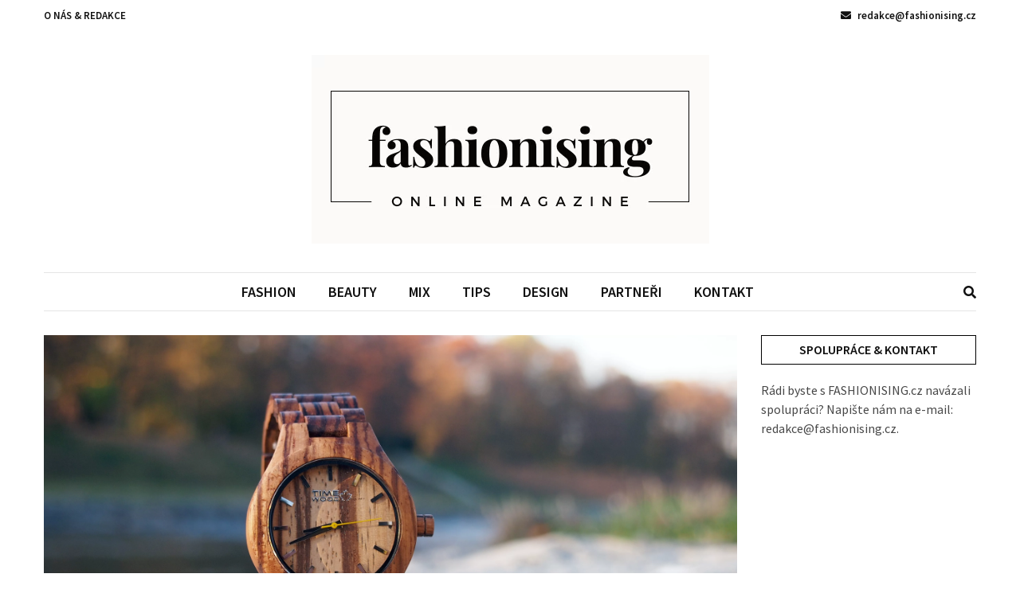

--- FILE ---
content_type: text/html; charset=UTF-8
request_url: https://www.fashionising.cz/nova-kolekce-timewood-stylove-hodinky-ze-dreva-a-kuze/
body_size: 14304
content:
<!doctype html>
<html lang="cs">

<head>
<link rel="preload" href="https://www.fashionising.cz/wp-content/cache/wpo-minify/1754295847/assets/wpo-minify-header-96d01c8f.min.js" as="script" />
<link rel="preload" href="https://www.googletagmanager.com/gtag/js?id=GT-5R694F" as="script" />
<link rel="preload" href="https://pagead2.googlesyndication.com/pagead/js/adsbygoogle.js?client=ca-pub-2176236587040394&#038;host=ca-host-pub-2644536267352236" as="script" />
<link rel="preload" href="https://www.fashionising.cz/wp-content/cache/wpo-minify/1754295847/assets/wpo-minify-footer-9ab94741.min.js" as="script" />
<link rel="preload" href="https://www.fashionising.cz/wp-content/cache/wpo-minify/1754295847/assets/wpo-minify-footer-65550764.min.js" as="script" />
  <meta charset="UTF-8">
  <meta name="viewport" content="width=device-width, initial-scale=1">
  <link rel="profile" href="https://gmpg.org/xfn/11">

  <meta name='robots' content='index, follow, max-image-preview:large, max-snippet:-1, max-video-preview:-1' />
	<style>img:is([sizes="auto" i],[sizes^="auto," i]){contain-intrinsic-size:3000px 1500px}</style>
	
            <script data-no-defer="1" data-ezscrex="false" data-cfasync="false" data-pagespeed-no-defer="" data-cookieconsent="ignore" data-type="text/javascript" type="text/plain">
                var ctPublicFunctions = {"_ajax_nonce":"9744d62cef","_rest_nonce":"055fd8f434","_ajax_url":"\/wp-admin\/admin-ajax.php","_rest_url":"https:\/\/www.fashionising.cz\/wp-json\/","data__cookies_type":"none","data__ajax_type":"rest","data__bot_detector_enabled":0,"data__frontend_data_log_enabled":1,"cookiePrefix":"","wprocket_detected":false,"host_url":"www.fashionising.cz","text__ee_click_to_select":"Click to select the whole data","text__ee_original_email":"The complete one is","text__ee_got_it":"Got it","text__ee_blocked":"Blocked","text__ee_cannot_connect":"Cannot connect","text__ee_cannot_decode":"Can not decode email. Unknown reason","text__ee_email_decoder":"CleanTalk email decoder","text__ee_wait_for_decoding":"The magic is on the way!","text__ee_decoding_process":"Please wait a few seconds while we decode the contact data."}
            </script>
        
            <script data-no-defer="1" data-ezscrex="false" data-cfasync="false" data-pagespeed-no-defer="" data-cookieconsent="ignore" data-type="text/javascript" type="text/plain">
                var ctPublic = {"_ajax_nonce":"9744d62cef","settings__forms__check_internal":0,"settings__forms__check_external":0,"settings__forms__force_protection":0,"settings__forms__search_test":1,"settings__data__bot_detector_enabled":0,"settings__sfw__anti_crawler":0,"blog_home":"https:\/\/www.fashionising.cz\/","pixel__setting":"3","pixel__enabled":true,"pixel__url":"https:\/\/moderate8-v4.cleantalk.org\/pixel\/e84d07c000e5aea11bfd10eb36b00421.gif","data__email_check_before_post":1,"data__email_check_exist_post":0,"data__cookies_type":"none","data__key_is_ok":true,"data__visible_fields_required":true,"wl_brandname":"Anti-Spam by CleanTalk","wl_brandname_short":"CleanTalk","ct_checkjs_key":"cba2a9821a1228cb982edbaf3cb141512e6b8f5db6d974c2e62110650d8093b0","emailEncoderPassKey":"46a9438d88740875672de0e9ce88757f","bot_detector_forms_excluded":"W10=","advancedCacheExists":true,"varnishCacheExists":true,"wc_ajax_add_to_cart":false}
            </script>
        
	<!-- This site is optimized with the Yoast SEO plugin v26.7 - https://yoast.com/wordpress/plugins/seo/ -->
	<title>Nová kolekce Timewood: Stylové hodinky ze dřeva a kůže</title>
	<meta name="description" content="Česká značka Timewood v nové kolekci představuje stylové hodinky pro letošní zimu. Jsou tvořeny dřevem a kůží a jejich dokonalý design ocení každý muž!" />
	<link rel="canonical" href="https://www.fashionising.cz/nova-kolekce-timewood-stylove-hodinky-ze-dreva-a-kuze/" />
	<meta property="og:locale" content="cs_CZ" />
	<meta property="og:type" content="article" />
	<meta property="og:title" content="Nová kolekce Timewood: Stylové hodinky ze dřeva a kůže" />
	<meta property="og:description" content="Česká značka Timewood v nové kolekci představuje stylové hodinky pro letošní zimu. Jsou tvořeny dřevem a kůží a jejich dokonalý design ocení každý muž!" />
	<meta property="og:url" content="https://www.fashionising.cz/nova-kolekce-timewood-stylove-hodinky-ze-dreva-a-kuze/" />
	<meta property="og:site_name" content="FASHIONISING" />
	<meta property="article:publisher" content="https://www.facebook.com/fashionising.cz" />
	<meta property="article:published_time" content="2017-01-02T18:18:49+00:00" />
	<meta property="og:image" content="https://www.fashionising.cz/wp-content/uploads/2017/01/Zebrus_1-1024x577.jpg" />
	<meta property="og:image:width" content="1024" />
	<meta property="og:image:height" content="577" />
	<meta property="og:image:type" content="image/jpeg" />
	<meta name="author" content="Jana Krajčová" />
	<meta name="twitter:card" content="summary_large_image" />
	<meta name="twitter:label1" content="Napsal(a)" />
	<meta name="twitter:data1" content="Jana Krajčová" />
	<meta name="twitter:label2" content="Odhadovaná doba čtení" />
	<meta name="twitter:data2" content="2 minuty" />
	<script type="application/ld+json" class="yoast-schema-graph">{"@context":"https://schema.org","@graph":[{"@type":"Article","@id":"https://www.fashionising.cz/nova-kolekce-timewood-stylove-hodinky-ze-dreva-a-kuze/#article","isPartOf":{"@id":"https://www.fashionising.cz/nova-kolekce-timewood-stylove-hodinky-ze-dreva-a-kuze/"},"author":{"name":"Jana Krajčová","@id":"https://www.fashionising.cz/#/schema/person/2be56bedf9ac2ac2439309ff7a6549a8"},"headline":"Nová kolekce Timewood: Stylové hodinky ze dřeva a kůže","datePublished":"2017-01-02T18:18:49+00:00","mainEntityOfPage":{"@id":"https://www.fashionising.cz/nova-kolekce-timewood-stylove-hodinky-ze-dreva-a-kuze/"},"wordCount":394,"commentCount":0,"publisher":{"@id":"https://www.fashionising.cz/#organization"},"image":{"@id":"https://www.fashionising.cz/nova-kolekce-timewood-stylove-hodinky-ze-dreva-a-kuze/#primaryimage"},"thumbnailUrl":"https://www.fashionising.cz/wp-content/uploads/2017/01/Zebrus_1.jpg","keywords":["dřevěné hodinky","hodinky","hodinky ze dřeva","stylové hodinky","Timewood"],"articleSection":["DESIGN","MIX","TIPS"],"inLanguage":"cs","potentialAction":[{"@type":"CommentAction","name":"Comment","target":["https://www.fashionising.cz/nova-kolekce-timewood-stylove-hodinky-ze-dreva-a-kuze/#respond"]}]},{"@type":"WebPage","@id":"https://www.fashionising.cz/nova-kolekce-timewood-stylove-hodinky-ze-dreva-a-kuze/","url":"https://www.fashionising.cz/nova-kolekce-timewood-stylove-hodinky-ze-dreva-a-kuze/","name":"Nová kolekce Timewood: Stylové hodinky ze dřeva a kůže","isPartOf":{"@id":"https://www.fashionising.cz/#website"},"primaryImageOfPage":{"@id":"https://www.fashionising.cz/nova-kolekce-timewood-stylove-hodinky-ze-dreva-a-kuze/#primaryimage"},"image":{"@id":"https://www.fashionising.cz/nova-kolekce-timewood-stylove-hodinky-ze-dreva-a-kuze/#primaryimage"},"thumbnailUrl":"https://www.fashionising.cz/wp-content/uploads/2017/01/Zebrus_1.jpg","datePublished":"2017-01-02T18:18:49+00:00","description":"Česká značka Timewood v nové kolekci představuje stylové hodinky pro letošní zimu. Jsou tvořeny dřevem a kůží a jejich dokonalý design ocení každý muž!","breadcrumb":{"@id":"https://www.fashionising.cz/nova-kolekce-timewood-stylove-hodinky-ze-dreva-a-kuze/#breadcrumb"},"inLanguage":"cs","potentialAction":[{"@type":"ReadAction","target":["https://www.fashionising.cz/nova-kolekce-timewood-stylove-hodinky-ze-dreva-a-kuze/"]}]},{"@type":"ImageObject","inLanguage":"cs","@id":"https://www.fashionising.cz/nova-kolekce-timewood-stylove-hodinky-ze-dreva-a-kuze/#primaryimage","url":"https://www.fashionising.cz/wp-content/uploads/2017/01/Zebrus_1.jpg","contentUrl":"https://www.fashionising.cz/wp-content/uploads/2017/01/Zebrus_1.jpg","width":4032,"height":2272,"caption":"OLYMPUS DIGITAL CAMERA"},{"@type":"BreadcrumbList","@id":"https://www.fashionising.cz/nova-kolekce-timewood-stylove-hodinky-ze-dreva-a-kuze/#breadcrumb","itemListElement":[{"@type":"ListItem","position":1,"name":"Domů","item":"https://www.fashionising.cz/"},{"@type":"ListItem","position":2,"name":"Nová kolekce Timewood: Stylové hodinky ze dřeva a kůže"}]},{"@type":"WebSite","@id":"https://www.fashionising.cz/#website","url":"https://www.fashionising.cz/","name":"FASHIONISING","description":"Lifestylový módní a beauty online magazín","publisher":{"@id":"https://www.fashionising.cz/#organization"},"potentialAction":[{"@type":"SearchAction","target":{"@type":"EntryPoint","urlTemplate":"https://www.fashionising.cz/?s={search_term_string}"},"query-input":{"@type":"PropertyValueSpecification","valueRequired":true,"valueName":"search_term_string"}}],"inLanguage":"cs"},{"@type":"Organization","@id":"https://www.fashionising.cz/#organization","name":"FASHIONISING","url":"https://www.fashionising.cz/","logo":{"@type":"ImageObject","inLanguage":"cs","@id":"https://www.fashionising.cz/#/schema/logo/image/","url":"https://www.fashionising.cz/wp-content/uploads/2023/09/logo.png","contentUrl":"https://www.fashionising.cz/wp-content/uploads/2023/09/logo.png","width":499,"height":237,"caption":"FASHIONISING"},"image":{"@id":"https://www.fashionising.cz/#/schema/logo/image/"},"sameAs":["https://www.facebook.com/fashionising.cz","https://www.instagram.com/fashionising.cz/"]},{"@type":"Person","@id":"https://www.fashionising.cz/#/schema/person/2be56bedf9ac2ac2439309ff7a6549a8","name":"Jana Krajčová","image":{"@type":"ImageObject","inLanguage":"cs","@id":"https://www.fashionising.cz/#/schema/person/image/","url":"https://secure.gravatar.com/avatar/a3d4f5b077fdde389185988581c735dca2afc9759627e573bbec973e3881554e?s=96&d=mm&r=g","contentUrl":"https://secure.gravatar.com/avatar/a3d4f5b077fdde389185988581c735dca2afc9759627e573bbec973e3881554e?s=96&d=mm&r=g","caption":"Jana Krajčová"},"description":"Jsem Jana, copywriterka na volné noze a zakladatelka fashionising.cz. Miluju psaní a když píšu o beauty a fashion světě, jsem happy dvojnásob.","sameAs":["https://www.instagram.com/janinkakrajcova/"],"url":"https://www.fashionising.cz/author/jana-k/"}]}</script>
	<!-- / Yoast SEO plugin. -->


<link rel='dns-prefetch' href='//www.googletagmanager.com' />
<link rel='dns-prefetch' href='//fonts.googleapis.com' />
<link rel='dns-prefetch' href='//pagead2.googlesyndication.com' />
<link rel="alternate" type="application/rss+xml" title="FASHIONISING &raquo; RSS zdroj" href="https://www.fashionising.cz/feed/" />
<link rel="alternate" type="application/rss+xml" title="FASHIONISING &raquo; RSS komentářů" href="https://www.fashionising.cz/comments/feed/" />
<link rel="alternate" type="application/rss+xml" title="FASHIONISING &raquo; RSS komentářů pro Nová kolekce Timewood: Stylové hodinky ze dřeva a kůže" href="https://www.fashionising.cz/nova-kolekce-timewood-stylove-hodinky-ze-dreva-a-kuze/feed/" />
<style type="text/css" media="all">@font-face{font-family:'Source Sans Pro';font-display:block;font-style:normal;font-weight:400;font-display:swap;src:url(https://fonts.gstatic.com/s/sourcesanspro/v22/6xK3dSBYKcSV-LCoeQqfX1RYOo3qNa7lujVj9_mf.woff2) format('woff2');unicode-range:U+0460-052F,U+1C80-1C8A,U+20B4,U+2DE0-2DFF,U+A640-A69F,U+FE2E-FE2F}@font-face{font-family:'Source Sans Pro';font-display:block;font-style:normal;font-weight:400;font-display:swap;src:url(https://fonts.gstatic.com/s/sourcesanspro/v22/6xK3dSBYKcSV-LCoeQqfX1RYOo3qPK7lujVj9_mf.woff2) format('woff2');unicode-range:U+0301,U+0400-045F,U+0490-0491,U+04B0-04B1,U+2116}@font-face{font-family:'Source Sans Pro';font-display:block;font-style:normal;font-weight:400;font-display:swap;src:url(https://fonts.gstatic.com/s/sourcesanspro/v22/6xK3dSBYKcSV-LCoeQqfX1RYOo3qNK7lujVj9_mf.woff2) format('woff2');unicode-range:U+1F00-1FFF}@font-face{font-family:'Source Sans Pro';font-display:block;font-style:normal;font-weight:400;font-display:swap;src:url(https://fonts.gstatic.com/s/sourcesanspro/v22/6xK3dSBYKcSV-LCoeQqfX1RYOo3qO67lujVj9_mf.woff2) format('woff2');unicode-range:U+0370-0377,U+037A-037F,U+0384-038A,U+038C,U+038E-03A1,U+03A3-03FF}@font-face{font-family:'Source Sans Pro';font-display:block;font-style:normal;font-weight:400;font-display:swap;src:url(https://fonts.gstatic.com/s/sourcesanspro/v22/6xK3dSBYKcSV-LCoeQqfX1RYOo3qN67lujVj9_mf.woff2) format('woff2');unicode-range:U+0102-0103,U+0110-0111,U+0128-0129,U+0168-0169,U+01A0-01A1,U+01AF-01B0,U+0300-0301,U+0303-0304,U+0308-0309,U+0323,U+0329,U+1EA0-1EF9,U+20AB}@font-face{font-family:'Source Sans Pro';font-display:block;font-style:normal;font-weight:400;font-display:swap;src:url(https://fonts.gstatic.com/s/sourcesanspro/v22/6xK3dSBYKcSV-LCoeQqfX1RYOo3qNq7lujVj9_mf.woff2) format('woff2');unicode-range:U+0100-02BA,U+02BD-02C5,U+02C7-02CC,U+02CE-02D7,U+02DD-02FF,U+0304,U+0308,U+0329,U+1D00-1DBF,U+1E00-1E9F,U+1EF2-1EFF,U+2020,U+20A0-20AB,U+20AD-20C0,U+2113,U+2C60-2C7F,U+A720-A7FF}@font-face{font-family:'Source Sans Pro';font-display:block;font-style:normal;font-weight:400;font-display:swap;src:url(https://fonts.gstatic.com/s/sourcesanspro/v22/6xK3dSBYKcSV-LCoeQqfX1RYOo3qOK7lujVj9w.woff2) format('woff2');unicode-range:U+0000-00FF,U+0131,U+0152-0153,U+02BB-02BC,U+02C6,U+02DA,U+02DC,U+0304,U+0308,U+0329,U+2000-206F,U+20AC,U+2122,U+2191,U+2193,U+2212,U+2215,U+FEFF,U+FFFD}@font-face{font-family:'Source Sans Pro';font-display:block;font-style:normal;font-weight:600;font-display:swap;src:url(https://fonts.gstatic.com/s/sourcesanspro/v22/6xKydSBYKcSV-LCoeQqfX1RYOo3i54rwmhdu3cOWxy40.woff2) format('woff2');unicode-range:U+0460-052F,U+1C80-1C8A,U+20B4,U+2DE0-2DFF,U+A640-A69F,U+FE2E-FE2F}@font-face{font-family:'Source Sans Pro';font-display:block;font-style:normal;font-weight:600;font-display:swap;src:url(https://fonts.gstatic.com/s/sourcesanspro/v22/6xKydSBYKcSV-LCoeQqfX1RYOo3i54rwkxdu3cOWxy40.woff2) format('woff2');unicode-range:U+0301,U+0400-045F,U+0490-0491,U+04B0-04B1,U+2116}@font-face{font-family:'Source Sans Pro';font-display:block;font-style:normal;font-weight:600;font-display:swap;src:url(https://fonts.gstatic.com/s/sourcesanspro/v22/6xKydSBYKcSV-LCoeQqfX1RYOo3i54rwmxdu3cOWxy40.woff2) format('woff2');unicode-range:U+1F00-1FFF}@font-face{font-family:'Source Sans Pro';font-display:block;font-style:normal;font-weight:600;font-display:swap;src:url(https://fonts.gstatic.com/s/sourcesanspro/v22/6xKydSBYKcSV-LCoeQqfX1RYOo3i54rwlBdu3cOWxy40.woff2) format('woff2');unicode-range:U+0370-0377,U+037A-037F,U+0384-038A,U+038C,U+038E-03A1,U+03A3-03FF}@font-face{font-family:'Source Sans Pro';font-display:block;font-style:normal;font-weight:600;font-display:swap;src:url(https://fonts.gstatic.com/s/sourcesanspro/v22/6xKydSBYKcSV-LCoeQqfX1RYOo3i54rwmBdu3cOWxy40.woff2) format('woff2');unicode-range:U+0102-0103,U+0110-0111,U+0128-0129,U+0168-0169,U+01A0-01A1,U+01AF-01B0,U+0300-0301,U+0303-0304,U+0308-0309,U+0323,U+0329,U+1EA0-1EF9,U+20AB}@font-face{font-family:'Source Sans Pro';font-display:block;font-style:normal;font-weight:600;font-display:swap;src:url(https://fonts.gstatic.com/s/sourcesanspro/v22/6xKydSBYKcSV-LCoeQqfX1RYOo3i54rwmRdu3cOWxy40.woff2) format('woff2');unicode-range:U+0100-02BA,U+02BD-02C5,U+02C7-02CC,U+02CE-02D7,U+02DD-02FF,U+0304,U+0308,U+0329,U+1D00-1DBF,U+1E00-1E9F,U+1EF2-1EFF,U+2020,U+20A0-20AB,U+20AD-20C0,U+2113,U+2C60-2C7F,U+A720-A7FF}@font-face{font-family:'Source Sans Pro';font-display:block;font-style:normal;font-weight:600;font-display:swap;src:url(https://fonts.gstatic.com/s/sourcesanspro/v22/6xKydSBYKcSV-LCoeQqfX1RYOo3i54rwlxdu3cOWxw.woff2) format('woff2');unicode-range:U+0000-00FF,U+0131,U+0152-0153,U+02BB-02BC,U+02C6,U+02DA,U+02DC,U+0304,U+0308,U+0329,U+2000-206F,U+20AC,U+2122,U+2191,U+2193,U+2212,U+2215,U+FEFF,U+FFFD}@font-face{font-family:'Source Sans Pro';font-display:block;font-style:normal;font-weight:700;font-display:swap;src:url(https://fonts.gstatic.com/s/sourcesanspro/v22/6xKydSBYKcSV-LCoeQqfX1RYOo3ig4vwmhdu3cOWxy40.woff2) format('woff2');unicode-range:U+0460-052F,U+1C80-1C8A,U+20B4,U+2DE0-2DFF,U+A640-A69F,U+FE2E-FE2F}@font-face{font-family:'Source Sans Pro';font-display:block;font-style:normal;font-weight:700;font-display:swap;src:url(https://fonts.gstatic.com/s/sourcesanspro/v22/6xKydSBYKcSV-LCoeQqfX1RYOo3ig4vwkxdu3cOWxy40.woff2) format('woff2');unicode-range:U+0301,U+0400-045F,U+0490-0491,U+04B0-04B1,U+2116}@font-face{font-family:'Source Sans Pro';font-display:block;font-style:normal;font-weight:700;font-display:swap;src:url(https://fonts.gstatic.com/s/sourcesanspro/v22/6xKydSBYKcSV-LCoeQqfX1RYOo3ig4vwmxdu3cOWxy40.woff2) format('woff2');unicode-range:U+1F00-1FFF}@font-face{font-family:'Source Sans Pro';font-display:block;font-style:normal;font-weight:700;font-display:swap;src:url(https://fonts.gstatic.com/s/sourcesanspro/v22/6xKydSBYKcSV-LCoeQqfX1RYOo3ig4vwlBdu3cOWxy40.woff2) format('woff2');unicode-range:U+0370-0377,U+037A-037F,U+0384-038A,U+038C,U+038E-03A1,U+03A3-03FF}@font-face{font-family:'Source Sans Pro';font-display:block;font-style:normal;font-weight:700;font-display:swap;src:url(https://fonts.gstatic.com/s/sourcesanspro/v22/6xKydSBYKcSV-LCoeQqfX1RYOo3ig4vwmBdu3cOWxy40.woff2) format('woff2');unicode-range:U+0102-0103,U+0110-0111,U+0128-0129,U+0168-0169,U+01A0-01A1,U+01AF-01B0,U+0300-0301,U+0303-0304,U+0308-0309,U+0323,U+0329,U+1EA0-1EF9,U+20AB}@font-face{font-family:'Source Sans Pro';font-display:block;font-style:normal;font-weight:700;font-display:swap;src:url(https://fonts.gstatic.com/s/sourcesanspro/v22/6xKydSBYKcSV-LCoeQqfX1RYOo3ig4vwmRdu3cOWxy40.woff2) format('woff2');unicode-range:U+0100-02BA,U+02BD-02C5,U+02C7-02CC,U+02CE-02D7,U+02DD-02FF,U+0304,U+0308,U+0329,U+1D00-1DBF,U+1E00-1E9F,U+1EF2-1EFF,U+2020,U+20A0-20AB,U+20AD-20C0,U+2113,U+2C60-2C7F,U+A720-A7FF}@font-face{font-family:'Source Sans Pro';font-display:block;font-style:normal;font-weight:700;font-display:swap;src:url(https://fonts.gstatic.com/s/sourcesanspro/v22/6xKydSBYKcSV-LCoeQqfX1RYOo3ig4vwlxdu3cOWxw.woff2) format('woff2');unicode-range:U+0000-00FF,U+0131,U+0152-0153,U+02BB-02BC,U+02C6,U+02DA,U+02DC,U+0304,U+0308,U+0329,U+2000-206F,U+20AC,U+2122,U+2191,U+2193,U+2212,U+2215,U+FEFF,U+FFFD}</style>
<style id='classic-theme-styles-inline-css'>/*! This file is auto-generated */
.wp-block-button__link{color:#fff;background-color:#32373c;border-radius:9999px;box-shadow:none;text-decoration:none;padding:calc(.667em + 2px) calc(1.333em + 2px);font-size:1.125em}.wp-block-file__button{background:#32373c;color:#fff;text-decoration:none}</style>
<style id='global-styles-inline-css'>:root{--wp--preset--aspect-ratio--square:1;--wp--preset--aspect-ratio--4-3:4/3;--wp--preset--aspect-ratio--3-4:3/4;--wp--preset--aspect-ratio--3-2:3/2;--wp--preset--aspect-ratio--2-3:2/3;--wp--preset--aspect-ratio--16-9:16/9;--wp--preset--aspect-ratio--9-16:9/16;--wp--preset--color--black:#000000;--wp--preset--color--cyan-bluish-gray:#abb8c3;--wp--preset--color--white:#ffffff;--wp--preset--color--pale-pink:#f78da7;--wp--preset--color--vivid-red:#cf2e2e;--wp--preset--color--luminous-vivid-orange:#ff6900;--wp--preset--color--luminous-vivid-amber:#fcb900;--wp--preset--color--light-green-cyan:#7bdcb5;--wp--preset--color--vivid-green-cyan:#00d084;--wp--preset--color--pale-cyan-blue:#8ed1fc;--wp--preset--color--vivid-cyan-blue:#0693e3;--wp--preset--color--vivid-purple:#9b51e0;--wp--preset--gradient--vivid-cyan-blue-to-vivid-purple:linear-gradient(135deg,rgba(6,147,227,1) 0%,rgb(155,81,224) 100%);--wp--preset--gradient--light-green-cyan-to-vivid-green-cyan:linear-gradient(135deg,rgb(122,220,180) 0%,rgb(0,208,130) 100%);--wp--preset--gradient--luminous-vivid-amber-to-luminous-vivid-orange:linear-gradient(135deg,rgba(252,185,0,1) 0%,rgba(255,105,0,1) 100%);--wp--preset--gradient--luminous-vivid-orange-to-vivid-red:linear-gradient(135deg,rgba(255,105,0,1) 0%,rgb(207,46,46) 100%);--wp--preset--gradient--very-light-gray-to-cyan-bluish-gray:linear-gradient(135deg,rgb(238,238,238) 0%,rgb(169,184,195) 100%);--wp--preset--gradient--cool-to-warm-spectrum:linear-gradient(135deg,rgb(74,234,220) 0%,rgb(151,120,209) 20%,rgb(207,42,186) 40%,rgb(238,44,130) 60%,rgb(251,105,98) 80%,rgb(254,248,76) 100%);--wp--preset--gradient--blush-light-purple:linear-gradient(135deg,rgb(255,206,236) 0%,rgb(152,150,240) 100%);--wp--preset--gradient--blush-bordeaux:linear-gradient(135deg,rgb(254,205,165) 0%,rgb(254,45,45) 50%,rgb(107,0,62) 100%);--wp--preset--gradient--luminous-dusk:linear-gradient(135deg,rgb(255,203,112) 0%,rgb(199,81,192) 50%,rgb(65,88,208) 100%);--wp--preset--gradient--pale-ocean:linear-gradient(135deg,rgb(255,245,203) 0%,rgb(182,227,212) 50%,rgb(51,167,181) 100%);--wp--preset--gradient--electric-grass:linear-gradient(135deg,rgb(202,248,128) 0%,rgb(113,206,126) 100%);--wp--preset--gradient--midnight:linear-gradient(135deg,rgb(2,3,129) 0%,rgb(40,116,252) 100%);--wp--preset--font-size--small:13px;--wp--preset--font-size--medium:20px;--wp--preset--font-size--large:36px;--wp--preset--font-size--x-large:42px;--wp--preset--spacing--20:0.44rem;--wp--preset--spacing--30:0.67rem;--wp--preset--spacing--40:1rem;--wp--preset--spacing--50:1.5rem;--wp--preset--spacing--60:2.25rem;--wp--preset--spacing--70:3.38rem;--wp--preset--spacing--80:5.06rem;--wp--preset--shadow--natural:6px 6px 9px rgba(0, 0, 0, 0.2);--wp--preset--shadow--deep:12px 12px 50px rgba(0, 0, 0, 0.4);--wp--preset--shadow--sharp:6px 6px 0px rgba(0, 0, 0, 0.2);--wp--preset--shadow--outlined:6px 6px 0px -3px rgba(255, 255, 255, 1), 6px 6px rgba(0, 0, 0, 1);--wp--preset--shadow--crisp:6px 6px 0px rgba(0, 0, 0, 1)}:where(.is-layout-flex){gap:.5em}:where(.is-layout-grid){gap:.5em}body .is-layout-flex{display:flex}.is-layout-flex{flex-wrap:wrap;align-items:center}.is-layout-flex>:is(*,div){margin:0}body .is-layout-grid{display:grid}.is-layout-grid>:is(*,div){margin:0}:where(.wp-block-columns.is-layout-flex){gap:2em}:where(.wp-block-columns.is-layout-grid){gap:2em}:where(.wp-block-post-template.is-layout-flex){gap:1.25em}:where(.wp-block-post-template.is-layout-grid){gap:1.25em}.has-black-color{color:var(--wp--preset--color--black)!important}.has-cyan-bluish-gray-color{color:var(--wp--preset--color--cyan-bluish-gray)!important}.has-white-color{color:var(--wp--preset--color--white)!important}.has-pale-pink-color{color:var(--wp--preset--color--pale-pink)!important}.has-vivid-red-color{color:var(--wp--preset--color--vivid-red)!important}.has-luminous-vivid-orange-color{color:var(--wp--preset--color--luminous-vivid-orange)!important}.has-luminous-vivid-amber-color{color:var(--wp--preset--color--luminous-vivid-amber)!important}.has-light-green-cyan-color{color:var(--wp--preset--color--light-green-cyan)!important}.has-vivid-green-cyan-color{color:var(--wp--preset--color--vivid-green-cyan)!important}.has-pale-cyan-blue-color{color:var(--wp--preset--color--pale-cyan-blue)!important}.has-vivid-cyan-blue-color{color:var(--wp--preset--color--vivid-cyan-blue)!important}.has-vivid-purple-color{color:var(--wp--preset--color--vivid-purple)!important}.has-black-background-color{background-color:var(--wp--preset--color--black)!important}.has-cyan-bluish-gray-background-color{background-color:var(--wp--preset--color--cyan-bluish-gray)!important}.has-white-background-color{background-color:var(--wp--preset--color--white)!important}.has-pale-pink-background-color{background-color:var(--wp--preset--color--pale-pink)!important}.has-vivid-red-background-color{background-color:var(--wp--preset--color--vivid-red)!important}.has-luminous-vivid-orange-background-color{background-color:var(--wp--preset--color--luminous-vivid-orange)!important}.has-luminous-vivid-amber-background-color{background-color:var(--wp--preset--color--luminous-vivid-amber)!important}.has-light-green-cyan-background-color{background-color:var(--wp--preset--color--light-green-cyan)!important}.has-vivid-green-cyan-background-color{background-color:var(--wp--preset--color--vivid-green-cyan)!important}.has-pale-cyan-blue-background-color{background-color:var(--wp--preset--color--pale-cyan-blue)!important}.has-vivid-cyan-blue-background-color{background-color:var(--wp--preset--color--vivid-cyan-blue)!important}.has-vivid-purple-background-color{background-color:var(--wp--preset--color--vivid-purple)!important}.has-black-border-color{border-color:var(--wp--preset--color--black)!important}.has-cyan-bluish-gray-border-color{border-color:var(--wp--preset--color--cyan-bluish-gray)!important}.has-white-border-color{border-color:var(--wp--preset--color--white)!important}.has-pale-pink-border-color{border-color:var(--wp--preset--color--pale-pink)!important}.has-vivid-red-border-color{border-color:var(--wp--preset--color--vivid-red)!important}.has-luminous-vivid-orange-border-color{border-color:var(--wp--preset--color--luminous-vivid-orange)!important}.has-luminous-vivid-amber-border-color{border-color:var(--wp--preset--color--luminous-vivid-amber)!important}.has-light-green-cyan-border-color{border-color:var(--wp--preset--color--light-green-cyan)!important}.has-vivid-green-cyan-border-color{border-color:var(--wp--preset--color--vivid-green-cyan)!important}.has-pale-cyan-blue-border-color{border-color:var(--wp--preset--color--pale-cyan-blue)!important}.has-vivid-cyan-blue-border-color{border-color:var(--wp--preset--color--vivid-cyan-blue)!important}.has-vivid-purple-border-color{border-color:var(--wp--preset--color--vivid-purple)!important}.has-vivid-cyan-blue-to-vivid-purple-gradient-background{background:var(--wp--preset--gradient--vivid-cyan-blue-to-vivid-purple)!important}.has-light-green-cyan-to-vivid-green-cyan-gradient-background{background:var(--wp--preset--gradient--light-green-cyan-to-vivid-green-cyan)!important}.has-luminous-vivid-amber-to-luminous-vivid-orange-gradient-background{background:var(--wp--preset--gradient--luminous-vivid-amber-to-luminous-vivid-orange)!important}.has-luminous-vivid-orange-to-vivid-red-gradient-background{background:var(--wp--preset--gradient--luminous-vivid-orange-to-vivid-red)!important}.has-very-light-gray-to-cyan-bluish-gray-gradient-background{background:var(--wp--preset--gradient--very-light-gray-to-cyan-bluish-gray)!important}.has-cool-to-warm-spectrum-gradient-background{background:var(--wp--preset--gradient--cool-to-warm-spectrum)!important}.has-blush-light-purple-gradient-background{background:var(--wp--preset--gradient--blush-light-purple)!important}.has-blush-bordeaux-gradient-background{background:var(--wp--preset--gradient--blush-bordeaux)!important}.has-luminous-dusk-gradient-background{background:var(--wp--preset--gradient--luminous-dusk)!important}.has-pale-ocean-gradient-background{background:var(--wp--preset--gradient--pale-ocean)!important}.has-electric-grass-gradient-background{background:var(--wp--preset--gradient--electric-grass)!important}.has-midnight-gradient-background{background:var(--wp--preset--gradient--midnight)!important}.has-small-font-size{font-size:var(--wp--preset--font-size--small)!important}.has-medium-font-size{font-size:var(--wp--preset--font-size--medium)!important}.has-large-font-size{font-size:var(--wp--preset--font-size--large)!important}.has-x-large-font-size{font-size:var(--wp--preset--font-size--x-large)!important}:where(.wp-block-post-template.is-layout-flex){gap:1.25em}:where(.wp-block-post-template.is-layout-grid){gap:1.25em}:where(.wp-block-columns.is-layout-flex){gap:2em}:where(.wp-block-columns.is-layout-grid){gap:2em}:root :where(.wp-block-pullquote){font-size:1.5em;line-height:1.6}</style>
<link rel='stylesheet' id='wpo_min-header-0-css' href='https://www.fashionising.cz/wp-content/cache/wpo-minify/1754295847/assets/wpo-minify-header-9d69528c.min.css' media='all' />
<script data-wpacu-script-handle="wpo_min-header-0" id="wpo_min-header-0-js" data-src="https://www.fashionising.cz/wp-content/cache/wpo-minify/1754295847/assets/wpo-minify-header-96d01c8f.min.js"></script>

<!-- Google tag (gtag.js) snippet added by Site Kit -->
<!-- Google Analytics snippet added by Site Kit -->
<script data-wpacu-script-handle="google_gtagjs" id="google_gtagjs-js" async="" data-src="https://www.googletagmanager.com/gtag/js?id=GT-5R694F"></script>
<script data-wpacu-script-handle="google_gtagjs" id="google_gtagjs-js-after" data-type="text/javascript" type="text/plain">
window.dataLayer = window.dataLayer || [];function gtag(){dataLayer.push(arguments);}
gtag("set","linker",{"domains":["www.fashionising.cz"]});
gtag("js", new Date());
gtag("set", "developer_id.dZTNiMT", true);
gtag("config", "GT-5R694F");
</script>
<link rel="https://api.w.org/" href="https://www.fashionising.cz/wp-json/" /><link rel="alternate" title="JSON" type="application/json" href="https://www.fashionising.cz/wp-json/wp/v2/posts/579" /><link rel="EditURI" type="application/rsd+xml" title="RSD" href="https://www.fashionising.cz/xmlrpc.php?rsd" />
<meta name="generator" content="WordPress 6.8.3" />
<link rel='shortlink' href='https://www.fashionising.cz/?p=579' />
<link rel="alternate" title="oEmbed (JSON)" type="application/json+oembed" href="https://www.fashionising.cz/wp-json/oembed/1.0/embed?url=https%3A%2F%2Fwww.fashionising.cz%2Fnova-kolekce-timewood-stylove-hodinky-ze-dreva-a-kuze%2F" />
<link rel="alternate" title="oEmbed (XML)" type="text/xml+oembed" href="https://www.fashionising.cz/wp-json/oembed/1.0/embed?url=https%3A%2F%2Fwww.fashionising.cz%2Fnova-kolekce-timewood-stylove-hodinky-ze-dreva-a-kuze%2F&#038;format=xml" />
<meta name="generator" content="Site Kit by Google 1.170.0" /><link rel="pingback" href="https://www.fashionising.cz/xmlrpc.php">
<!-- Google AdSense meta tags added by Site Kit -->
<meta name="google-adsense-platform-account" content="ca-host-pub-2644536267352236">
<meta name="google-adsense-platform-domain" content="sitekit.withgoogle.com">
<!-- End Google AdSense meta tags added by Site Kit -->
		<style type="text/css">.site-title,.site-description{position:absolute;clip:rect(1px,1px,1px,1px)}</style>

<!-- Google AdSense snippet added by Site Kit -->
<script async="" crossorigin="anonymous" data-src="https://pagead2.googlesyndication.com/pagead/js/adsbygoogle.js?client=ca-pub-2176236587040394&amp;host=ca-host-pub-2644536267352236"></script>

<!-- End Google AdSense snippet added by Site Kit -->
<link rel="icon" href="https://www.fashionising.cz/wp-content/uploads/2023/09/cropped-Pridat-nadpis-32x32.png" sizes="32x32" />
<link rel="icon" href="https://www.fashionising.cz/wp-content/uploads/2023/09/cropped-Pridat-nadpis-192x192.png" sizes="192x192" />
<link rel="apple-touch-icon" href="https://www.fashionising.cz/wp-content/uploads/2023/09/cropped-Pridat-nadpis-180x180.png" />
<meta name="msapplication-TileImage" content="https://www.fashionising.cz/wp-content/uploads/2023/09/cropped-Pridat-nadpis-270x270.png" />
</head>

<body class="wp-singular post-template-default single single-post postid-579 single-format-standard wp-custom-logo wp-theme-blockwp metaslider-plugin ct-sticky-sidebar">
          <a class='skip-link screen-reader-text' href='#ct-content-area'>
            Skip to content        </a>
                    <header id='masthead' class='site-header'>
            
            <div id='offcanvas-sidebar' class='offcanvas-sidenav'>
                <button class='close-btn'><i class='fa fa-times'></i></button>
                                    <div class="default-widgets">
                        
		<div class="widget widget_recent_entries">
		<h2 class="widgettitle">Nejnovější příspěvky</h2>
		<ul>
											<li>
					<a href="https://www.fashionising.cz/styl-a-komfort-na-kazdy-den-jak-stylizovat-damske-bavlnene-mikiny-radi-medicine/">Styl a komfort na každý den &#8211; jak stylizovat dámské bavlněné mikiny radí MEDICINE</a>
									</li>
											<li>
					<a href="https://www.fashionising.cz/brand-ktery-si-podmanil-streetwear-modu-proc-je-jordan-trendem-sezony/">Brand, který si podmanil streetwear módu: Proč je Jordan trendem sezóny?</a>
									</li>
											<li>
					<a href="https://www.fashionising.cz/spaci-pytle-pro-miminka-od-jukki-klidny-spanek-a-bezpeci-po-celou-noc/">Spací pytle pro miminka od JUKKI – klidný spánek a bezpečí po celou noc</a>
									</li>
											<li>
					<a href="https://www.fashionising.cz/od-modniho-blogovani-k-hrani-her-jak-online-platformy-propojuji-nase-vasne/">Od módního blogování k hraní her: Jak online platformy propojují naše vášně</a>
									</li>
											<li>
					<a href="https://www.fashionising.cz/hledate-darek-pro-pritele-inspirujte-se-jeho-zajmy/">Hledáte dárek pro přítele? Inspirujte se jeho zájmy</a>
									</li>
					</ul>

		</div>                        <div class="widget widget_categories">
                            <h2 class="widget-title">Most Used Categories</h2>
                            <ul>
                                	<li class="cat-item cat-item-3"><a href="https://www.fashionising.cz/category/fashion/">FASHION</a> (367)
</li>
	<li class="cat-item cat-item-4"><a href="https://www.fashionising.cz/category/beauty/">BEAUTY</a> (246)
</li>
	<li class="cat-item cat-item-6"><a href="https://www.fashionising.cz/category/mix/">MIX</a> (194)
</li>
	<li class="cat-item cat-item-147"><a href="https://www.fashionising.cz/category/tips/">TIPS</a> (175)
</li>
	<li class="cat-item cat-item-148"><a href="https://www.fashionising.cz/category/design/">DESIGN</a> (97)
</li>
	<li class="cat-item cat-item-1"><a href="https://www.fashionising.cz/category/nezarazene/">Nezařazené</a> (25)
</li>
	<li class="cat-item cat-item-1573"><a href="https://www.fashionising.cz/category/parneri/">PARTNEŘI</a> (1)
</li>
	<li class="cat-item cat-item-2228"><a href="https://www.fashionising.cz/category/kontakt/">KONTAKT</a> (1)
</li>
                            </ul>
                        </div>
                    </div>
                            </div>
                <div id='page' class='site'>
                <a class='skip-link screen-reader-text' href='#ct-content-area'>
            Skip to content        </a>
                    <header id='masthead' class='site-header'>
                        <div class='site-header-topbar'>
                <div class='container'>
                                    <div class='header-top-toggle mbl-show text-center'>
                        <a href='#'> <i class='fas fa-chevron-down'></i> </a>
                    </div>
                                    <div class='row mbl-hide'>
                                            <div class='col-sm-1-2'>
                                                            <nav class='site-header-top-nav'>

                                    <ul id="menu-top-menu" class="menu site-header-top-menu"><li class="page_item page-item-23849"><a href="https://www.fashionising.cz/o-nas-redakce/">O NÁS &#038; REDAKCE</a></li>
</ul>
                                </nav>
                                                    </div>
                                            <div class='col-sm-1-2 header-contact'>
                                                            <span class='mbl-block header-contact-item'>
                                    <a href='mailto:redakce@fashionising.cz'> <i class='fas fa-envelope'></i> redakce@fashionising.cz</a>
                                </span>
                                                    </div>
                                            </div> <!-- .row.mbl-hide -->
                                </div>
            </div> <!-- .site-header-topbbar -->
            <div class="site-main-header-wrapper">

                    <div class="site-main-header">
                <div class="container">
                    <div class="row">
                                            <div class="col-sm-1-4 mbl-hide">
                                                    </div>
                                            <div class="col-sm-1-2">
                            <div class="site-branding">
                                <a href="https://www.fashionising.cz/" class="custom-logo-link" rel="home"><img width="499" height="237" src="https://www.fashionising.cz/wp-content/uploads/2023/09/logo.png" class="custom-logo" alt="FASHIONISING" decoding="async" fetchpriority="high" srcset="https://www.fashionising.cz/wp-content/uploads/2023/09/logo.png 499w, https://www.fashionising.cz/wp-content/uploads/2023/09/logo-300x142.png 300w" sizes="(max-width: 499px) 100vw, 499px" /></a>                                    <p class="site-title"><a href="https://www.fashionising.cz/" rel="home">FASHIONISING</a></p>
                                                                    <p class="site-description">Lifestylový módní a beauty online magazín</p>
                                                            </div><!-- .site-branding -->
                        </div>
                                            <div class="col-sm-1-4 text-right mbl-hide">
                                                    </div>
                                        </div>
                </div>
            </div> <!-- .main-header -->
            <div class="menu-wrapper">
            <div class="container">
                <div class="container-inner" id="ct-menu-container">
                                    <div class="ct-mobile-top-menu-wrapper">
                                                    <div class="overlay-search-wrapper text-center mbl-show">
                                <a href="#" class="search-toggle"> <i class="fas fa-search"></i> </a>
                            </div>
                                                <div class="menu-toggle-wrapper text-right">

                            <button class="menu-toggle" id="ct-menu-toggle" aria-controls="primary-menu" aria-expanded="false">
                                <i class="fas fa-bars"></i>
                            </button>
                        </div>
                                        </div>
                                    <nav id="site-navigation" class="main-navigation">
                        <ul id="primary-menu" class="menu"><li id="menu-item-21" class="menu-item menu-item-type-taxonomy menu-item-object-category menu-item-21"><a href="https://www.fashionising.cz/category/fashion/">FASHION</a></li>
<li id="menu-item-20" class="menu-item menu-item-type-taxonomy menu-item-object-category menu-item-20"><a href="https://www.fashionising.cz/category/beauty/">BEAUTY</a></li>
<li id="menu-item-22" class="menu-item menu-item-type-taxonomy menu-item-object-category current-post-ancestor current-menu-parent current-post-parent menu-item-22"><a href="https://www.fashionising.cz/category/mix/">MIX</a></li>
<li id="menu-item-248" class="menu-item menu-item-type-taxonomy menu-item-object-category current-post-ancestor current-menu-parent current-post-parent menu-item-248"><a href="https://www.fashionising.cz/category/tips/">TIPS</a></li>
<li id="menu-item-247" class="menu-item menu-item-type-taxonomy menu-item-object-category current-post-ancestor current-menu-parent current-post-parent menu-item-247"><a href="https://www.fashionising.cz/category/design/">DESIGN</a></li>
<li id="menu-item-4181" class="menu-item menu-item-type-taxonomy menu-item-object-category menu-item-4181"><a href="https://www.fashionising.cz/category/parneri/">PARTNEŘI</a></li>
<li id="menu-item-23923" class="menu-item menu-item-type-taxonomy menu-item-object-category menu-item-23923"><a href="https://www.fashionising.cz/category/kontakt/">KONTAKT</a></li>
<li class="nav-item ct-nav-item"><a class="nav-link close_nav" href="#"><i class="fa fa-times"></i></a></li></ul>                    </nav><!-- #site-navigation -->
                                            <div class="overlay-search-wrapper text-right mbl-hide">
                            <a href="#" class="search-toggle"> <i class="fas fa-search"></i> </a>

                        </div>
                        <section class="search-section">
                            <div class="container">
                                <button class="close-btn"><i class="fa fa-times"></i></button>
                                <form role="search" method="get" class="search-form" action="https://www.fashionising.cz/">
				<label>
					<span class="screen-reader-text">Vyhledávání</span>
					<input type="search" class="search-field" placeholder="Hledat &hellip;" value="" name="s" />
				</label>
				<input type="submit" class="search-submit" value="Hledat" />
			<input
                    class="apbct_special_field apbct_email_id__search_form"
                    name="apbct__email_id__search_form"
                    aria-label="apbct__label_id__search_form"
                    type="text" size="30" maxlength="200" autocomplete="off"
                    value=""
                /><input
                   id="apbct_submit_id__search_form" 
                   class="apbct_special_field apbct__email_id__search_form"
                   name="apbct__label_id__search_form"
                   aria-label="apbct_submit_name__search_form"
                   type="submit"
                   size="30"
                   maxlength="200"
                   value="32165"
               /></form>                            </div>
                        </section>
                    
                </div>
            </div>
        </div> <!-- .menu-wrapper -->
            </div> <!-- .site-main-header-wrapper -->
            </header><!-- #masthead -->
        
  <div id="ct-content-area" class="ct-site-content-wrapper ct-right-sidebar ct-enable-underline"><div class="ct-inner-content-area">
	<div class="container">
		<div class="row">

			<main id="primary" class="site-main col-sm-2-3 col-lg-3-4">

				
<article id="post-579" class="post-579 post type-post status-publish format-standard has-post-thumbnail hentry category-design category-mix category-tips tag-drevene-hodinky tag-hodinky tag-hodinky-ze-dreva tag-stylove-hodinky tag-timewood">
	<div class="card-item card-media-aside">
		
				<div class="post-thumbnail">
					<img width="4032" height="2272" src="https://www.fashionising.cz/wp-content/uploads/2017/01/Zebrus_1.jpg" class="attachment-post-thumbnail size-post-thumbnail wp-post-image" alt="Dřevěné hodinky Timewood" decoding="async" srcset="https://www.fashionising.cz/wp-content/uploads/2017/01/Zebrus_1.jpg 4032w, https://www.fashionising.cz/wp-content/uploads/2017/01/Zebrus_1-300x169.jpg 300w, https://www.fashionising.cz/wp-content/uploads/2017/01/Zebrus_1-768x433.jpg 768w, https://www.fashionising.cz/wp-content/uploads/2017/01/Zebrus_1-1024x577.jpg 1024w, https://www.fashionising.cz/wp-content/uploads/2017/01/Zebrus_1-450x254.jpg 450w, https://www.fashionising.cz/wp-content/uploads/2017/01/Zebrus_1-850x479.jpg 850w, https://www.fashionising.cz/wp-content/uploads/2017/01/Zebrus_1-887x500.jpg 887w" sizes="(max-width: 4032px) 100vw, 4032px" />				</div><!-- .post-thumbnail -->

					<div class="card-body">
			<header class="entry-header">
				<h1 class="entry-title">Nová kolekce Timewood: Stylové hodinky ze dřeva a kůže</h1>					<div class="entry-meta">
						<span class="byline"> <span class="author vcard"><a class="url fn n" href="https://www.fashionising.cz/author/jana-k/">Jana Krajčová</a></span></span><span class="posted-on"><a href="https://www.fashionising.cz/nova-kolekce-timewood-stylove-hodinky-ze-dreva-a-kuze/" rel="bookmark"><time class="entry-date published updated" datetime="2017-01-02T20:18:49+02:00">2.1.2017</time></a></span>					</div><!-- .entry-meta -->
							</header><!-- .entry-header -->
			<div class="entry-content">
				<p><strong>Česká značka Timewood</strong> představuje novou zimní kolekci originálních a stylových hodinek. Těšit se můžete na <strong>designové modely</strong>, které jsou tvořeny nestárnoucí kombinací dřeva a pravé kůže. Troufnete si vystoupit z řady?</p>
<figure id="attachment_581" aria-describedby="caption-attachment-581" style="width: 243px" class="wp-caption aligncenter"><img decoding="async" class="wp-image-581 size-medium" src="http://www.fashionising.cz/wp-content/uploads/2017/01/TimeWood-Mork_1950Kc-e1483380804390-243x300.jpg" alt="Dřevěné hodinky Timewood" width="243" height="300" srcset="https://www.fashionising.cz/wp-content/uploads/2017/01/TimeWood-Mork_1950Kc-e1483380804390-243x300.jpg 243w, https://www.fashionising.cz/wp-content/uploads/2017/01/TimeWood-Mork_1950Kc-e1483380804390-768x947.jpg 768w, https://www.fashionising.cz/wp-content/uploads/2017/01/TimeWood-Mork_1950Kc-e1483380804390-830x1024.jpg 830w, https://www.fashionising.cz/wp-content/uploads/2017/01/TimeWood-Mork_1950Kc-e1483380804390-450x555.jpg 450w, https://www.fashionising.cz/wp-content/uploads/2017/01/TimeWood-Mork_1950Kc-e1483380804390-850x1048.jpg 850w, https://www.fashionising.cz/wp-content/uploads/2017/01/TimeWood-Mork_1950Kc-e1483380804390-1024x1263.jpg 1024w, https://www.fashionising.cz/wp-content/uploads/2017/01/TimeWood-Mork_1950Kc-e1483380804390-405x500.jpg 405w, https://www.fashionising.cz/wp-content/uploads/2017/01/TimeWood-Mork_1950Kc-e1483380804390.jpg 1128w" sizes="(max-width: 243px) 100vw, 243px" /><figcaption id="caption-attachment-581" class="wp-caption-text">Model MORK, cena: 1 950 Kč, materiál: kombinace santalového dřeva a pravé, černé, kůže</figcaption></figure>
<h2>Dřevěné hodinky pro gentlemany</h2>
<p><strong>Nová zimní kolekce Timewood</strong> vsadila v nové kolekci na oblíbené barvy, které hodinkám zkrátka sluší – černou a hnědou. Vyrobeny jsou z nejrůznějších druhů dřeva – santalového, ořechového i zebrano, které je u mnoha modelů kombinováno s černou či hnědou kůží. Hodinky tak mají přírodní vzhled, který se hodí jak pro volný čas, tak i k obleku.</p>
<figure id="attachment_582" aria-describedby="caption-attachment-582" style="width: 219px" class="wp-caption aligncenter"><img decoding="async" class="wp-image-582 size-medium" src="http://www.fashionising.cz/wp-content/uploads/2017/01/TimeWood-Brill_1950Kc-e1483380893392-219x300.jpg" alt="Dřevěné hodinky Timewood" width="219" height="300" srcset="https://www.fashionising.cz/wp-content/uploads/2017/01/TimeWood-Brill_1950Kc-e1483380893392-219x300.jpg 219w, https://www.fashionising.cz/wp-content/uploads/2017/01/TimeWood-Brill_1950Kc-e1483380893392-768x1050.jpg 768w, https://www.fashionising.cz/wp-content/uploads/2017/01/TimeWood-Brill_1950Kc-e1483380893392-749x1024.jpg 749w, https://www.fashionising.cz/wp-content/uploads/2017/01/TimeWood-Brill_1950Kc-e1483380893392-450x615.jpg 450w, https://www.fashionising.cz/wp-content/uploads/2017/01/TimeWood-Brill_1950Kc-e1483380893392-850x1162.jpg 850w, https://www.fashionising.cz/wp-content/uploads/2017/01/TimeWood-Brill_1950Kc-e1483380893392-1024x1400.jpg 1024w, https://www.fashionising.cz/wp-content/uploads/2017/01/TimeWood-Brill_1950Kc-e1483380893392-366x500.jpg 366w, https://www.fashionising.cz/wp-content/uploads/2017/01/TimeWood-Brill_1950Kc-e1483380893392.jpg 1128w" sizes="(max-width: 219px) 100vw, 219px" /><figcaption id="caption-attachment-582" class="wp-caption-text">Model BRILL, cena: 1 950 Kč, materiál: kombinace dřeva zebráno<br /> s broušenou kravskou kůží</figcaption></figure>
<h2>Stylový dárek pro muže</h2>
<p>Sice je po Vánocích, ale <strong>tip na krásný dárek</strong> se hodí vždy. Hodinky potěší každého muže, a pokud navíc oplývají neotřelým vzhledem, nešlápnete vedle. V nové kolekci <strong>Timewood</strong> si vyberete ty pravé hodinky, ať už se chystáte obdarovat odvážného dobrodruha, neúnavného sportovce či třeba ajťáka. Zaujaly vás? Zakoupit je můžete na www.timewood.cz.</p>
<figure id="attachment_583" aria-describedby="caption-attachment-583" style="width: 256px" class="wp-caption aligncenter"><img loading="lazy" decoding="async" class="wp-image-583 size-medium" src="http://www.fashionising.cz/wp-content/uploads/2017/01/TimeWood-Tuerco-2590Kc-e1483380958189-256x300.jpg" alt="Dřevěné hodinky Timewood" width="256" height="300" srcset="https://www.fashionising.cz/wp-content/uploads/2017/01/TimeWood-Tuerco-2590Kc-e1483380958189-256x300.jpg 256w, https://www.fashionising.cz/wp-content/uploads/2017/01/TimeWood-Tuerco-2590Kc-e1483380958189-768x901.jpg 768w, https://www.fashionising.cz/wp-content/uploads/2017/01/TimeWood-Tuerco-2590Kc-e1483380958189-873x1024.jpg 873w, https://www.fashionising.cz/wp-content/uploads/2017/01/TimeWood-Tuerco-2590Kc-e1483380958189-450x528.jpg 450w, https://www.fashionising.cz/wp-content/uploads/2017/01/TimeWood-Tuerco-2590Kc-e1483380958189-850x997.jpg 850w, https://www.fashionising.cz/wp-content/uploads/2017/01/TimeWood-Tuerco-2590Kc-e1483380958189-1024x1201.jpg 1024w, https://www.fashionising.cz/wp-content/uploads/2017/01/TimeWood-Tuerco-2590Kc-e1483380958189-426x500.jpg 426w, https://www.fashionising.cz/wp-content/uploads/2017/01/TimeWood-Tuerco-2590Kc-e1483380958189.jpg 1401w" sizes="auto, (max-width: 256px) 100vw, 256px" /><figcaption id="caption-attachment-583" class="wp-caption-text">Model TUERCO, cena: 2 590 Kč, materiál: ořechové dřevo</figcaption></figure>
<h2>Timewood – seznamte se</h2>
<p>Pokud vám <strong>Timewood</strong> nic neříká, je čas to napravit. Tato česká značka není jen o přírodních materiálech, je rovněž o přirozenosti, svobodě, životním stylu a módě. Pro výrobu hodinek, ale také slunečních brýlí, motýlků a dalších doplňků využívá exotických i domácích dřevin.  Precizní zpracování, lehkost, neotřelý design a nádherná vůně dřeva, to je to co vystihuje značku <strong>TimeWood</strong>.</p>
<figure id="attachment_584" aria-describedby="caption-attachment-584" style="width: 240px" class="wp-caption aligncenter"><img loading="lazy" decoding="async" class="wp-image-584 size-medium" src="http://www.fashionising.cz/wp-content/uploads/2017/01/TimeWood_Nero_2890Kc-e1483381038649-240x300.jpg" alt="Dřevěné hodinky Timewood" width="240" height="300" srcset="https://www.fashionising.cz/wp-content/uploads/2017/01/TimeWood_Nero_2890Kc-e1483381038649-240x300.jpg 240w, https://www.fashionising.cz/wp-content/uploads/2017/01/TimeWood_Nero_2890Kc-e1483381038649-768x958.jpg 768w, https://www.fashionising.cz/wp-content/uploads/2017/01/TimeWood_Nero_2890Kc-e1483381038649-821x1024.jpg 821w, https://www.fashionising.cz/wp-content/uploads/2017/01/TimeWood_Nero_2890Kc-e1483381038649-450x561.jpg 450w, https://www.fashionising.cz/wp-content/uploads/2017/01/TimeWood_Nero_2890Kc-e1483381038649-850x1060.jpg 850w, https://www.fashionising.cz/wp-content/uploads/2017/01/TimeWood_Nero_2890Kc-e1483381038649-1024x1278.jpg 1024w, https://www.fashionising.cz/wp-content/uploads/2017/01/TimeWood_Nero_2890Kc-e1483381038649-401x500.jpg 401w, https://www.fashionising.cz/wp-content/uploads/2017/01/TimeWood_Nero_2890Kc-e1483381038649.jpg 1260w" sizes="auto, (max-width: 240px) 100vw, 240px" /><figcaption id="caption-attachment-584" class="wp-caption-text">Model NERO, cena: 2 890 Kč, materiál: santalové dřevo</figcaption></figure>
<figure id="attachment_580" aria-describedby="caption-attachment-580" style="width: 251px" class="wp-caption aligncenter"><img loading="lazy" decoding="async" class="wp-image-580 size-medium" src="http://www.fashionising.cz/wp-content/uploads/2017/01/Timewood-ZEUS_2590Kc-e1483381097272-251x300.jpg" alt="Dřevěné hodinky Timewood" width="251" height="300" srcset="https://www.fashionising.cz/wp-content/uploads/2017/01/Timewood-ZEUS_2590Kc-e1483381097272-251x300.jpg 251w, https://www.fashionising.cz/wp-content/uploads/2017/01/Timewood-ZEUS_2590Kc-e1483381097272.jpg 361w" sizes="auto, (max-width: 251px) 100vw, 251px" /><figcaption id="caption-attachment-580" class="wp-caption-text">Model ZEUS, cena: 2 590 Kč, materiál: santalové dřevo</figcaption></figure>
			</div><!-- .entry-content -->
							<footer class="entry-footer">
					<span class="tags-links"><i class="fa fa-folder-open"></i> <a href="https://www.fashionising.cz/tag/drevene-hodinky/" rel="tag">dřevěné hodinky</a>, <a href="https://www.fashionising.cz/tag/hodinky/" rel="tag">hodinky</a>, <a href="https://www.fashionising.cz/tag/hodinky-ze-dreva/" rel="tag">hodinky ze dřeva</a>, <a href="https://www.fashionising.cz/tag/stylove-hodinky/" rel="tag">stylové hodinky</a>, <a href="https://www.fashionising.cz/tag/timewood/" rel="tag">Timewood</a></span>				</footer><!-- .entry-footer -->
					</div>

	</div> <!-- .card-item -->
</article><!-- #post-579 -->
	<nav class="navigation post-navigation" aria-label="Příspěvky">
		<h2 class="screen-reader-text">Navigace pro příspěvek</h2>
		<div class="nav-links"><div class="nav-previous"><a href="https://www.fashionising.cz/5-kosmetickych-predsevzeti-pro-rok-2017/" rel="prev"><span class="nav-subtitle">Previous:</span> <span class="nav-title">5 kosmetických předsevzetí pro rok 2017</span></a></div><div class="nav-next"><a href="https://www.fashionising.cz/kosmeticky-tip-blogerky-terezy-telove-mleko-cetaphil-restoraderm/" rel="next"><span class="nav-subtitle">Next:</span> <span class="nav-title">Kosmetický tip blogerky Terezy: tělové mléko Cetaphil Restoraderm</span></a></div></div>
	</nav>                <div class="related-posts">
                                            <h2>
                            Přečtěte si také:                        </h2>
                    
                                            <div class="rel-post-list">
                            <div class="row">
                                                                    <div class="col-sm-1-3 rel-post-wrap">
                                                                                    <div class="img-wrapper">
                                                <a href="https://www.fashionising.cz/spaci-pytle-pro-miminka-od-jukki-klidny-spanek-a-bezpeci-po-celou-noc/">
                                                    <img width="1028" height="438" src="https://www.fashionising.cz/wp-content/uploads/2025/10/jonathan-borba-cgwtqyxhekg-unsplash.jpg" class="attachment-blockwp-medium size-blockwp-medium wp-post-image" alt="" decoding="async" loading="lazy" srcset="https://www.fashionising.cz/wp-content/uploads/2025/10/jonathan-borba-cgwtqyxhekg-unsplash.jpg 1028w, https://www.fashionising.cz/wp-content/uploads/2025/10/jonathan-borba-cgwtqyxhekg-unsplash-300x128.jpg 300w, https://www.fashionising.cz/wp-content/uploads/2025/10/jonathan-borba-cgwtqyxhekg-unsplash-1024x436.jpg 1024w, https://www.fashionising.cz/wp-content/uploads/2025/10/jonathan-borba-cgwtqyxhekg-unsplash-768x327.jpg 768w" sizes="auto, (max-width: 1028px) 100vw, 1028px" />                                                </a>
                                            </div>
                                                                                <div class="rel-post-content">
                                            <div class="entry-title">
                                                <h3>
                                                    <a href="https://www.fashionising.cz/spaci-pytle-pro-miminka-od-jukki-klidny-spanek-a-bezpeci-po-celou-noc/">
                                                        Spací pytle pro miminka od JUKKI – klidný spánek a bezpečí po celou noc                                                    </a>
                                                </h3>
                                            </div>
                                                                                        <div class="entry-meta">
                                                <span class="posted-on"><a href="https://www.fashionising.cz/spaci-pytle-pro-miminka-od-jukki-klidny-spanek-a-bezpeci-po-celou-noc/" rel="bookmark"><time class="entry-date published" datetime="2025-10-30T17:43:39+02:00">30.10.2025</time><time class="updated" datetime="2025-10-30T17:44:43+02:00">30.10.2025</time></a></span><span class="byline"> <span class="author vcard"><a class="url fn n" href="https://www.fashionising.cz/author/redakce/">redakce</a></span></span>                                            </div>
                                        </div>
                                    </div>
                                    <!-- .rel-post-wrap -->
                                                                    <div class="col-sm-1-3 rel-post-wrap">
                                                                                    <div class="img-wrapper">
                                                <a href="https://www.fashionising.cz/od-modniho-blogovani-k-hrani-her-jak-online-platformy-propojuji-nase-vasne/">
                                                    <img width="1028" height="438" src="https://www.fashionising.cz/wp-content/uploads/2025/09/online-platformy.jpg" class="attachment-blockwp-medium size-blockwp-medium wp-post-image" alt="" decoding="async" loading="lazy" srcset="https://www.fashionising.cz/wp-content/uploads/2025/09/online-platformy.jpg 1028w, https://www.fashionising.cz/wp-content/uploads/2025/09/online-platformy-300x128.jpg 300w, https://www.fashionising.cz/wp-content/uploads/2025/09/online-platformy-1024x436.jpg 1024w, https://www.fashionising.cz/wp-content/uploads/2025/09/online-platformy-768x327.jpg 768w" sizes="auto, (max-width: 1028px) 100vw, 1028px" />                                                </a>
                                            </div>
                                                                                <div class="rel-post-content">
                                            <div class="entry-title">
                                                <h3>
                                                    <a href="https://www.fashionising.cz/od-modniho-blogovani-k-hrani-her-jak-online-platformy-propojuji-nase-vasne/">
                                                        Od módního blogování k hraní her: Jak online platformy propojují naše vášně                                                    </a>
                                                </h3>
                                            </div>
                                                                                        <div class="entry-meta">
                                                <span class="posted-on"><a href="https://www.fashionising.cz/od-modniho-blogovani-k-hrani-her-jak-online-platformy-propojuji-nase-vasne/" rel="bookmark"><time class="entry-date published" datetime="2025-09-29T11:55:42+02:00">29.9.2025</time><time class="updated" datetime="2025-09-29T11:56:02+02:00">29.9.2025</time></a></span><span class="byline"> <span class="author vcard"><a class="url fn n" href="https://www.fashionising.cz/author/jana-k/">Jana Krajčová</a></span></span>                                            </div>
                                        </div>
                                    </div>
                                    <!-- .rel-post-wrap -->
                                                                    <div class="col-sm-1-3 rel-post-wrap">
                                                                                    <div class="img-wrapper">
                                                <a href="https://www.fashionising.cz/hledate-darek-pro-pritele-inspirujte-se-jeho-zajmy/">
                                                    <img width="1028" height="438" src="https://www.fashionising.cz/wp-content/uploads/2025/09/darek-pro-pritele-title.jpg" class="attachment-blockwp-medium size-blockwp-medium wp-post-image" alt="" decoding="async" loading="lazy" srcset="https://www.fashionising.cz/wp-content/uploads/2025/09/darek-pro-pritele-title.jpg 1028w, https://www.fashionising.cz/wp-content/uploads/2025/09/darek-pro-pritele-title-300x128.jpg 300w, https://www.fashionising.cz/wp-content/uploads/2025/09/darek-pro-pritele-title-1024x436.jpg 1024w, https://www.fashionising.cz/wp-content/uploads/2025/09/darek-pro-pritele-title-768x327.jpg 768w" sizes="auto, (max-width: 1028px) 100vw, 1028px" />                                                </a>
                                            </div>
                                                                                <div class="rel-post-content">
                                            <div class="entry-title">
                                                <h3>
                                                    <a href="https://www.fashionising.cz/hledate-darek-pro-pritele-inspirujte-se-jeho-zajmy/">
                                                        Hledáte dárek pro přítele? Inspirujte se jeho zájmy                                                    </a>
                                                </h3>
                                            </div>
                                                                                        <div class="entry-meta">
                                                <span class="posted-on"><a href="https://www.fashionising.cz/hledate-darek-pro-pritele-inspirujte-se-jeho-zajmy/" rel="bookmark"><time class="entry-date published" datetime="2025-09-07T10:24:36+02:00">7.9.2025</time><time class="updated" datetime="2025-09-07T10:25:38+02:00">7.9.2025</time></a></span><span class="byline"> <span class="author vcard"><a class="url fn n" href="https://www.fashionising.cz/author/jana-k/">Jana Krajčová</a></span></span>                                            </div>
                                        </div>
                                    </div>
                                    <!-- .rel-post-wrap -->
                                                            </div>
                        </div>

                                    </div> <!-- .related-post -->
            
				
<div id="comments" class="comments-area">

		<div id="respond" class="comment-respond">
		<h3 id="reply-title" class="comment-reply-title">Napsat komentář <small><a rel="nofollow" id="cancel-comment-reply-link" href="/nova-kolekce-timewood-stylove-hodinky-ze-dreva-a-kuze/#respond" style="display:none;">Zrušit odpověď na komentář</a></small></h3><form action="https://www.fashionising.cz/wp-comments-post.php" method="post" id="commentform" class="comment-form"><p class="comment-notes"><span id="email-notes">Vaše e-mailová adresa nebude zveřejněna.</span> <span class="required-field-message">Vyžadované informace jsou označeny <span class="required">*</span></span></p><p class="comment-form-comment"><label for="comment">Komentář <span class="required">*</span></label> <textarea id="comment" name="comment" cols="45" rows="8" maxlength="65525" required></textarea></p><p class="comment-form-author"><label for="author">Jméno <span class="required">*</span></label> <input id="author" name="author" type="text" value="" size="30" maxlength="245" autocomplete="name" required /></p>
<p class="comment-form-email"><label for="email">E-mail <span class="required">*</span></label> <input id="email" name="email" type="email" value="" size="30" maxlength="100" aria-describedby="email-notes" autocomplete="email" required /></p>
<p class="comment-form-url"><label for="url">Webová stránka</label> <input id="url" name="url" type="url" value="" size="30" maxlength="200" autocomplete="url" /></p>
<p class="form-submit"><input name="submit" type="submit" id="submit" class="submit" value="Odeslat komentář" /> <input type='hidden' name='comment_post_ID' value='579' id='comment_post_ID' />
<input type='hidden' name='comment_parent' id='comment_parent' value='0' />
</p><input type="hidden" id="ct_checkjs_67f7fb873eaf29526a11a9b7ac33bfac" name="ct_checkjs" value="0" /><script data-type="text/javascript" type="text/plain">setTimeout(function(){var ct_input_name = "ct_checkjs_67f7fb873eaf29526a11a9b7ac33bfac";if (document.getElementById(ct_input_name) !== null) {var ct_input_value = document.getElementById(ct_input_name).value;document.getElementById(ct_input_name).value = document.getElementById(ct_input_name).value.replace(ct_input_value, 'cba2a9821a1228cb982edbaf3cb141512e6b8f5db6d974c2e62110650d8093b0');}}, 1000);</script></form>	</div><!-- #respond -->
	
</div><!-- #comments -->

			</main><!-- #main -->

			
<aside id="secondary" class="ct-sidebar widget-area col-sm-1-3 col-lg-1-4">
	<section id="text-8" class="widget widget_text"><h2 class="widget-title">Spolupráce &#038; Kontakt</h2>			<div class="textwidget"><p>Rádi byste s FASHIONISING.cz navázali spolupráci? Napište nám na e-mail: redakce@fashionising.cz.</p>
</div>
		</section></aside><!-- #secondary -->		</div>
	</div>
</div> <!-- .main-content-area -->
</div> <!-- #ct-content-area -->
        <footer id="colophon" class="site-footer">
                <div class="footer-top">
                    </div>
        <div class="container footer-bottom">
            <div class="row">
                            <div class="site-info col-md-1-2">
                    Copyright All Rights Reserved                        <span class="sep"> | </span>
                                        Theme: BlockWP by <a href="https://www.candidthemes.com/">Candid Themes</a>.                </div><!-- .site-info -->
                                    <div class="footer-bottom-right col-md-1-2">
                        <form role="search" method="get" class="search-form" action="https://www.fashionising.cz/">
				<label>
					<span class="screen-reader-text">Vyhledávání</span>
					<input type="search" class="search-field" placeholder="Hledat &hellip;" value="" name="s" />
				</label>
				<input type="submit" class="search-submit" value="Hledat" />
			<input
                    class="apbct_special_field apbct_email_id__search_form"
                    name="apbct__email_id__search_form"
                    aria-label="apbct__label_id__search_form"
                    type="text" size="30" maxlength="200" autocomplete="off"
                    value=""
                /><input
                   id="apbct_submit_id__search_form" 
                   class="apbct_special_field apbct__email_id__search_form"
                   name="apbct__label_id__search_form"
                   aria-label="apbct_submit_name__search_form"
                   type="submit"
                   size="30"
                   maxlength="200"
                   value="24629"
               /></form>                    </div> <!-- .footer-bottom-right -->
                            </div> <!-- .row -->
        </div> <!-- .container -->
        </footer><!-- #colophon -->
        
</div><!-- #page -->

            <a href="javascript:void(0);" class="footer-go-to-top go-to-top"><i class="fas fa-long-arrow-alt-up"></i></a>
<script type="speculationrules">
{"prefetch":[{"source":"document","where":{"and":[{"href_matches":"\/*"},{"not":{"href_matches":["\/wp-*.php","\/wp-admin\/*","\/wp-content\/uploads\/*","\/wp-content\/*","\/wp-content\/plugins\/*","\/wp-content\/themes\/blockwp\/*","\/*\\?(.+)"]}},{"not":{"selector_matches":"a[rel~=\"nofollow\"]"}},{"not":{"selector_matches":".no-prefetch, .no-prefetch a"}}]},"eagerness":"conservative"}]}
</script>
<script data-no-delay-js="">!function(){function t(t){return o(t),r(t)}function n(e,o,r,c){e<o.length?t(o[e]).then(function(){n(e+1,o,r,c)})["catch"](function(){n(e+1,o,r,c)}):(i(),r())}function e(t){return new Promise(function(e,o){n(0,t,e,o)})}function o(t){const n=t.getAttribute("data-type"),e=t.hasAttribute("data-no-delay-js");if(n&&!e){t.type=n,t.removeAttribute("data-type");const o=t.cloneNode(!0);t.parentNode.replaceChild(o,t)}}function r(t){return new Promise(function(n,e){const o=t.hasAttribute("data-no-delay-js"),r=t.getAttribute("data-src");return!r||o?n():(t.src=r,t.removeAttribute("data-src"),t.onload=n,void(t.onerror=e))})}function i(){window.wpo_delayed_scripts_loaded=!0;var t=new Event("DOMContentLoaded");document.dispatchEvent(t),t=new Event("load"),window.dispatchEvent(t)}function c(){return["scroll","mousemove","mouseover","resize","touchstart","touchmove"]}function d(){c().forEach(function(t){window.addEventListener(t,a)})}function u(){c().forEach(function(t){window.removeEventListener(t,a)})}function a(){if(!s){s=!0,u();const t=document.querySelectorAll("script");e(t)}}var s=!1;document.addEventListener("DOMContentLoaded",function(){window.wpo_delayed_scripts_loaded||d()})}();</script><script id="wpo_min-footer-0-js-extra" data-type="text/javascript" type="text/plain">
var thirsty_global_vars = {"home_url":"\/\/www.fashionising.cz","ajax_url":"https:\/\/www.fashionising.cz\/wp-admin\/admin-ajax.php","link_fixer_enabled":"yes","link_prefix":"recommends","link_prefixes":["recommends"],"post_id":"579","enable_record_stats":"yes","enable_js_redirect":"yes","disable_thirstylink_class":""};
</script>
<script data-wpacu-script-handle="wpo_min-footer-0" id="wpo_min-footer-0-js" data-src="https://www.fashionising.cz/wp-content/cache/wpo-minify/1754295847/assets/wpo-minify-footer-9ab94741.min.js"></script>
<script data-wpacu-script-handle="wpo_min-footer-1" id="wpo_min-footer-1-js" async="" data-wp-strategy="async" data-src="https://www.fashionising.cz/wp-content/cache/wpo-minify/1754295847/assets/wpo-minify-footer-65550764.min.js"></script>

</body>

</html>
<!-- Cached by WP-Optimize (gzip) - https://teamupdraft.com/wp-optimize/ - Last modified: 17.1.2026 0:46 (UTC:2) -->
